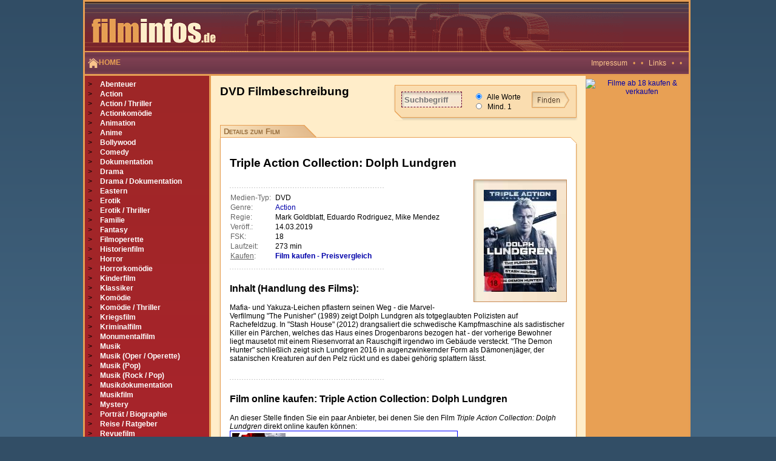

--- FILE ---
content_type: text/html; charset=ISO-8859-1
request_url: https://www.filminfos.de/action/triple-action-collection-dolph-lundgren--110983/
body_size: 6345
content:

<!DOCTYPE HTML PUBLIC "-//W3C//DTD HTML 4.01 Transitional//EN">
<html xmlns="https://www.w3.org/1999/xhtml/"
      xmlns:og="https://ogp.me/ns#"
      xmlns:fb="https://www.facebook.com/2008/fbml">
      
<head>
	<title>Triple Action Collection: Dolph Lundgren - DVD kaufen</title>
	<meta http-equiv="Content-Type" content="text/html; charset=iso-8859-1">
	<meta name="Description" content="Triple Action Collection: Dolph Lundgren - DVD kaufen bei Filminfos.de: Gute Filme & DVD Neuheiten in unserer Filmdatenbank, mit DVD Cover und Filmbeschreibung zu allen DVD-Features wie Bildformat, Tonformat, Regie, Darsteller, Veröffentlichungstermin sowie DVD Shops & Filmshops.">

	<meta property="og:title" content="Triple Action Collection: Dolph Lundgren - DVD kaufen"/> 
	<meta property="og:type" content="movie"/> 
	<meta property="og:url" content="https://www.filminfos.de"/> 
	<meta property="og:image" content="https://www.filminfos.de/cover/small/108/108806.jpg"/>
	<meta property="og:site_name" content="Filminfos"/> 
	<meta property="fb:admins" content="1623451789"/> 
	<meta property="og:description" content="Triple Action Collection: Dolph Lundgren - DVD kaufen"/>
	<meta name="viewport" content="initial-scale=1.0, width=device-width">

	<link rel="stylesheet" type="text/css" href="/css/style.css?ns=1.05" />
	<script src="/js/script.js?ns=1.05"></script>

	<script language="javascript">
		function setPointer(theRow, thePointerColor) { if (thePointerColor == '' || typeof(theRow.style) == 'undefined') return false;
		if (typeof(document.getElementsByTagName) != 'undefined') var theCells = theRow.getElementsByTagName('td');
		else if (typeof(theRow.cells) != 'undefined') var theCells = theRow.cells;
		else return false;
		var rowCellsCnt  = theCells.length;
		for (var c = 0; c < rowCellsCnt; c++) { theCells[c].style.backgroundColor = thePointerColor;}
		return true; }
	</script>

	
	<!-- Google tag (gtag.js) -->
	<script async src="https://www.googletagmanager.com/gtag/js?id=G-ZSX5FHWW8B"></script>
	<script>
		window.dataLayer = window.dataLayer || [];
		function gtag() {
			dataLayer.push(arguments);
		}
		gtag('js', new Date());

		gtag('config', 'G-ZSX5FHWW8B');
	</script>


</head>


<body leftmargin=0 topmargin=0 marginwidth=0 marginheight=0>

<div id="mainblock">

	<div id="header">

		<div>
			<a href="/">
				<img src="/images/filminfos.gif" width="225" height="83" border="0" alt="Zur Startseite von filminfos.de" />
			</a>
		</div>
		<div>
			&nbsp;&nbsp;
		</div>

	</div>

	<div id="menuline">
		<div>
			<a href="/">
				<span><img src="/images/home.png" /></span>
				<span>HOME</span>
			</a>
		</div>
		<div>
			<a class="orangehell" href="/content/impressum/">Impressum</a>
			&nbsp; • &nbsp; • &nbsp;
			<a class="orangehell" title="Links" name="Links" href="/content/links/">Links</a>
			&nbsp; • &nbsp; • &nbsp;
		</div>
	</div>

	<div id="container">

		<div id="leftmenu">
			<div>
				<div> 
				<span class="gt">&gt;</span> <a href="/abenteuer/" class="rubriken">Abenteuer</a>
				</div>
				<div> 
				<span class="gt">&gt;</span> <a href="/action/" class="rubriken">Action</a>
				</div>
				<div> 
				<span class="gt">&gt;</span> <a href="/action-thriller/" class="rubriken">Action / Thriller</a>
				</div>
				<div> 
				<span class="gt">&gt;</span> <a href="/actionkomoedie/" class="rubriken">Actionkomödie</a>
				</div>
				<div> 
				<span class="gt">&gt;</span> <a href="/animation/" class="rubriken">Animation</a>
				</div>
				<div> 
				<span class="gt">&gt;</span> <a href="/anime/" class="rubriken">Anime</a>
				</div>
				<div> 
				<span class="gt">&gt;</span> <a href="/bollywood/" class="rubriken">Bollywood</a>
				</div>
				<div> 
				<span class="gt">&gt;</span> <a href="/comedy/" class="rubriken">Comedy</a>
				</div>
				<div> 
				<span class="gt">&gt;</span> <a href="/dokumentation/" class="rubriken">Dokumentation</a>
				</div>
				<div> 
				<span class="gt">&gt;</span> <a href="/drama/" class="rubriken">Drama</a>
				</div>
				<div> 
				<span class="gt">&gt;</span> <a href="/drama-dokumentation/" class="rubriken">Drama / Dokumentation</a>
				</div>
				<div> 
				<span class="gt">&gt;</span> <a href="/eastern/" class="rubriken">Eastern</a>
				</div>
				<div> 
				<span class="gt">&gt;</span> <a href="/erotik/" class="rubriken">Erotik</a>
				</div>
				<div> 
				<span class="gt">&gt;</span> <a href="/erotik-thriller/" class="rubriken">Erotik / Thriller</a>
				</div>
				<div> 
				<span class="gt">&gt;</span> <a href="/familie/" class="rubriken">Familie</a>
				</div>
				<div> 
				<span class="gt">&gt;</span> <a href="/fantasy/" class="rubriken">Fantasy</a>
				</div>
				<div> 
				<span class="gt">&gt;</span> <a href="/filmoperette/" class="rubriken">Filmoperette</a>
				</div>
				<div> 
				<span class="gt">&gt;</span> <a href="/historienfilm/" class="rubriken">Historienfilm</a>
				</div>
				<div> 
				<span class="gt">&gt;</span> <a href="/horror/" class="rubriken">Horror</a>
				</div>
				<div> 
				<span class="gt">&gt;</span> <a href="/horrorkomoedie/" class="rubriken">Horrorkomödie</a>
				</div>
				<div> 
				<span class="gt">&gt;</span> <a href="/kinderfilm/" class="rubriken">Kinderfilm</a>
				</div>
				<div> 
				<span class="gt">&gt;</span> <a href="/klassiker/" class="rubriken">Klassiker</a>
				</div>
				<div> 
				<span class="gt">&gt;</span> <a href="/komoedie/" class="rubriken">Komödie</a>
				</div>
				<div> 
				<span class="gt">&gt;</span> <a href="/komoedie-thriller/" class="rubriken">Komödie / Thriller</a>
				</div>
				<div> 
				<span class="gt">&gt;</span> <a href="/kriegsfilm/" class="rubriken">Kriegsfilm</a>
				</div>
				<div> 
				<span class="gt">&gt;</span> <a href="/kriminalfilm/" class="rubriken">Kriminalfilm</a>
				</div>
				<div> 
				<span class="gt">&gt;</span> <a href="/monumentalfilm/" class="rubriken">Monumentalfilm</a>
				</div>
				<div> 
				<span class="gt">&gt;</span> <a href="/musik/" class="rubriken">Musik</a>
				</div>
				<div> 
				<span class="gt">&gt;</span> <a href="/musik-oper-operette/" class="rubriken">Musik (Oper / Operette)</a>
				</div>
				<div> 
				<span class="gt">&gt;</span> <a href="/musik-pop/" class="rubriken">Musik (Pop)</a>
				</div>
				<div> 
				<span class="gt">&gt;</span> <a href="/musik-rock-pop/" class="rubriken">Musik (Rock / Pop)</a>
				</div>
				<div> 
				<span class="gt">&gt;</span> <a href="/musikdokumentation/" class="rubriken">Musikdokumentation</a>
				</div>
				<div> 
				<span class="gt">&gt;</span> <a href="/musikfilm/" class="rubriken">Musikfilm</a>
				</div>
				<div> 
				<span class="gt">&gt;</span> <a href="/mystery/" class="rubriken">Mystery</a>
				</div>
				<div> 
				<span class="gt">&gt;</span> <a href="/portraet-biographie/" class="rubriken">Porträt / Biographie</a>
				</div>
				<div> 
				<span class="gt">&gt;</span> <a href="/reise-ratgeber/" class="rubriken">Reise / Ratgeber</a>
				</div>
				<div> 
				<span class="gt">&gt;</span> <a href="/revuefilm/" class="rubriken">Revuefilm</a>
				</div>
				<div> 
				<span class="gt">&gt;</span> <a href="/roadmovie/" class="rubriken">Roadmovie</a>
				</div>
				<div> 
				<span class="gt">&gt;</span> <a href="/romanze/" class="rubriken">Romanze</a>
				</div>
				<div> 
				<span class="gt">&gt;</span> <a href="/satire/" class="rubriken">Satire</a>
				</div>
				<div> 
				<span class="gt">&gt;</span> <a href="/science-fiction/" class="rubriken">Science Fiction</a>
				</div>
				<div> 
				<span class="gt">&gt;</span> <a href="/science-fiction-horror/" class="rubriken">Science Fiction / Horror</a>
				</div>
				<div> 
				<span class="gt">&gt;</span> <a href="/serie/" class="rubriken">Serie</a>
				</div>
				<div> 
				<span class="gt">&gt;</span> <a href="/sonstige/" class="rubriken">Sonstige</a>
				</div>
				<div> 
				<span class="gt">&gt;</span> <a href="/special/" class="rubriken">Special</a>
				</div>
				<div> 
				<span class="gt">&gt;</span> <a href="/special-tv-serie/" class="rubriken">Special (TV-Serie)</a>
				</div>
				<div> 
				<span class="gt">&gt;</span> <a href="/splatter/" class="rubriken">Splatter</a>
				</div>
				<div> 
				<span class="gt">&gt;</span> <a href="/sport/" class="rubriken">Sport</a>
				</div>
				<div> 
				<span class="gt">&gt;</span> <a href="/stop-motion/" class="rubriken">Stop-Motion</a>
				</div>
				<div> 
				<span class="gt">&gt;</span> <a href="/thriller/" class="rubriken">Thriller</a>
				</div>
				<div> 
				<span class="gt">&gt;</span> <a href="/thriller-drama/" class="rubriken">Thriller / Drama</a>
				</div>
				<div> 
				<span class="gt">&gt;</span> <a href="/tragikomoedie/" class="rubriken">Tragikomödie</a>
				</div>
				<div> 
				<span class="gt">&gt;</span> <a href="/trickfilm/" class="rubriken">Trickfilm</a>
				</div>
				<div> 
				<span class="gt">&gt;</span> <a href="/tv-movie/" class="rubriken">TV-Movie</a>
				</div>
				<div> 
				<span class="gt">&gt;</span> <a href="/tv-serie/" class="rubriken">TV-Serie</a>
				</div>
				<div> 
				<span class="gt">&gt;</span> <a href="/unterhaltung/" class="rubriken">Unterhaltung</a>
				</div>
				<div> 
				<span class="gt">&gt;</span> <a href="/western/" class="rubriken">Western</a>
				</div>
				<div> 
				<span class="gt">&gt;</span> <a href="/westernkomoedie/" class="rubriken">Westernkomödie</a>
				</div>
				<div> 
				<span class="gt">&gt;</span> <a href="/zeichentrick/" class="rubriken">Zeichentrick</a>
				</div>

				<div>
					&nbsp; 
					
<br>

<font color="#E8A054" class="orangehell">

	<b>LINKS</b>
		<br>&nbsp; •    
		<a class="rubriken" href="http://www.filmundo.de/actionfilme/" title="filmundo.de/actionfilme" target="blank">filmundo.de/actionfilme</a>													

</font>
	  
				</div>

				<button class="h-menu">
					<div class="line"></div>
					<div class="line"></div>
					<div class="line"></div>
				</button>
			</div>
		</div>
		<div id="content">
			<script type="text/javascript">
function popup (url) {
 fenster = window.open(url, "Popupfenster", "width=600,height=500,resizable=yes,scrollbars=yes");
 fenster.focus();
 return false;
}
</script>

    <!-- BEGIN suche_row -->
    	<div class="suche_row details">
			<form action="/content/search/-/search.html" method="post">
				<div class="titel1">DVD Filmbeschreibung</div>
				<div>

					<div class="searchbox">
						<div class="searchbutton">
							<a href="#" class="showsearch">
								<img src="/images/search.png" />
								Suche
							</a>
						</div>
						<div class="searchblock">
							<div>	
								<input type="text" placeholder="Suchbegriff" name="q" size="20" maxlength="50" class="input" />
							</div>
							<div>
								<label>
									<input style="height:10px; width:10px;" type=radio name="und_oder" value="und" checked />
									&nbsp;Alle Worte
								</label>
								<br />
								<label>
									<input style="height:10px; width:10px;" type=radio name="und_oder" value="oder">
									&nbsp;Mind. 1
								</label>
							</div>
							<div>
								<input type="image" src="/images/finden.gif" width="64" height="27" border="0" />
							</div>
							<div class="searchclose"></div>
						</div>
					</div>
				</div>
			</form>
    	</div>
   	<!-- END suche_row -->


		<div class="block-header">
			Details zum Film
		</div>
		<div class="cut-corner">

			<h1><font class="titel1">Triple Action Collection: Dolph Lundgren</font></h1>
			

			<!-- BEGIN LIGHTBOX_BLOCK -->
			<div id="lightbox" class="lightbox-hidden">
				<img id="lightbox-img" src="/cover/big/108/108806.jpg" alt="lightbox image">
				<div id="lightbox-close"></div>
			</div>
			<!-- END LIGHTBOX_BLOCK -->

			<table border=0 cellspacing="0" cellpadding="0" width="157" class="productimage">
				<tr>
					<td align="right" width=157>
						<table bgcolor="#C88B54" cellpadding="1" cellspacing="0" border="0">
						<tr><td><table border="0" cellpadding="16" cellspacing="0"><tr><td background="/images/cover_bg.jpg" align="center">
							<img id="image" border="0" src="/cover/small/108/108806.jpg" alt="Triple Action Collection: Dolph Lundgren" title="Triple Action Collection: Dolph Lundgren" style="border-color: #E0A76B" border="1" onclick="openLightbox();" />
						<!-- 
						<a title="Cover gro&szlig; anzeigen" href="javascript:void(window.open('/filmarchiv/show_bigcover.php?newdvdcode=108806', '', 'dependent=yes,resizable=no,width=300,height=500,scrollbars=no,locationbar=no,menubar=no,status=no,screenX=200,screenY=10,left=200,top=10'));"><img border="0" src="/cover/small/108/108806.jpg" alt="Triple Action Collection: Dolph Lundgren" title="Triple Action Collection: Dolph Lundgren" style="border-color: #E0A76B" border="1"></a> 
						-->
						<!--<a href="#bigcover"><img border="0" src="/cover/small/108/108806.jpg" alt="Triple Action Collection: Dolph Lundgren" title="Triple Action Collection: Dolph Lundgren" style="border-color: #E0A76B" border="1"></a>-->
						</td></tr></table></td></tr></table>
						
					</td>
				</tr>
				<tr>
					<td><img src="/images/tr.gif" width="157" height="12"></td>
				</tr>
			</table>

			<img src="/images/g_line_22.gif" width="254" height="22" />

				<table cellpadding=1 cellspacing=0 border=0>
				<tr><td valign="top"><font class="infokat">Medien-Typ:</font></td><td>&nbsp;</td><td valign="top">DVD</td></tr>
				<tr><td valign="top"><font class="infokat">Genre:</font></td><td>&nbsp;</td><td valign="top"><a href="/action/">Action</a></td></tr>
				<tr><td valign="top"><font class="infokat">Regie:</font></td><td>&nbsp;</td><td valign="top">Mark Goldblatt, Eduardo Rodriguez, Mike Mendez</td></tr>
				<tr><td valign="top"><font class="infokat">Veröff.:</font></td><td>&nbsp;</td><td valign="top">14.03.2019</td></tr>
				<tr><td valign="top"><font class="infokat">FSK:</font></td><td>&nbsp;</td><td valign="top">18</td></tr>
				<tr><td valign="top"><font class="infokat">Laufzeit:</font></td><td>&nbsp;</td><td valign="top">273 min</td></tr>
				<tr><td valign="top"><font class="infokat"><u>Kaufen</u>:</font></td><td>&nbsp;</td>						<td valign="top"><a target="_filmundo" href="https://www.filmundo.de/search.php?partnercode=162203M3&only_title2=0&search_logic=1&part=1&search_string=Triple+Action+Collection++Dolph+Lundgren" rel="nofollow" title="Triple+Action+Collection++Dolph+Lundgren kaufen"><b>Film kaufen - Preisvergleich</b></a></td></tr>
				
				</table>
				<img src="/images/g_line_22.gif" width="254" height="22" />

				
				<h2><font class="titel2">Inhalt (Handlung des Films):</font></h2>
				<div>Mafia- und Yakuza-Leichen pflastern seinen Weg - die Marvel-Verfilmung "The Punisher" (1989) zeigt Dolph Lundgren als totgeglaubten Polizisten auf Rachefeldzug. In "Stash House" (2012) drangsaliert die schwedische Kampfmaschine als sadistischer Killer ein Pärchen, welches das Haus eines Drogenbarons bezogen hat - der vorherige Bewohner liegt mausetot mit einem Riesenvorrat an Rauschgift irgendwo im Gebäude versteckt. "The Demon Hunter" schließlich zeigt sich Lundgren 2016 in augenzwinkernder Form als Dämonenjäger, der satanischen Kreaturen auf den Pelz rückt und es dabei gehörig splattern lässt.</div>
				<br />
				
				
				<img src="/images/g_line_22.gif" width="254" height="22" >
			

			<!-- BEGIN vote_row -->
					<!-- Kaufen -->
				<h2><font class="titel2">Film online kaufen: Triple Action Collection: Dolph Lundgren</font></h2>
				<div>An dieser Stelle finden Sie ein paar Anbieter, bei denen Sie den Film <i>Triple Action Collection: Dolph Lundgren</i> direkt online kaufen können:</div> 

				<div class="filmundo">
					<table style="border:thin solid blue">
						<tr>
							<td width="100">
								<a target="_filmundo" href="https://www.filmundo.de/search.php?partnercode=162203M2&only_title2=0&search_logic=1&part=1&search_string=Triple+Action+Collection++Dolph+Lundgren" rel="nofollow" title="Film Triple+Action+Collection++Dolph+Lundgren kaufen"><img src="https://www.filminfos.de/images/filmundo_88x31_03.jpg"></a>
							</td>
							<td>
								Ab 1 Euro kaufen bei <b><u><a target="_filmundo" href="https://www.filmundo.de/search.php?partnercode=162203M1&only_title2=0&search_logic=1&part=1&search_string=Triple+Action+Collection++Dolph+Lundgren" rel="nofollow" title="Triple+Action+Collection++Dolph+Lundgren - Film kaufen als DVD & Blu-ray">Filmundo: Die Filmauktion</a></b></u>
							</td>
						</tr>
						<tr>
							<td width="100">
								<A target="_amazon" HREF="https://www.amazon.de/s?k=Triple%20Action%20Collection%3A%20Dolph%20Lundgren&tag=filminfos-21&language=de_DE" rel="nofollow"><img src="https://www.filminfos.de/images/amazon_88x31.jpg"></A>
							</td>
							<td>
								Alternativ bei <u><b><A target="_amazon" HREF="https://www.amazon.de/s?k=Triple%20Action%20Collection%3A%20Dolph%20Lundgren&tag=filminfos-21&language=de_DE" rel="nofollow">Amazon.de</A></b></u> kaufen
							</td>
						</tr>
					</table>
				</div>
				<br />
				<img src="/images/g_line_22.gif" width="254" height="22" />
				<br />
			
			<!-- Vote / Bewerten -->
				<table border="0" cellpadding="0" cellspacing="0">
					<form action="/content/vote/-/filminfos.html" method="post">
						<tr><td>
							<input type="hidden" name="filmid" value="110983" />
							<input type="hidden" name="backurl" value="/action/triple-action-collection-dolph-lundgren--110983/" />
							<h2><font class="titel2">Bewertung dieses Films:</font></h2>
							 <font class="infokat">(Zur Zeit noch keine Bewertung vorhanden.)</font> <br /><img src="/images/tr.gif" width="1" height="12" /><br />
							<select name="vote_num">
								<option value="5">5 &nbsp;( Top )</option>
								<option value="4">4 &nbsp;( Gut )</option>
								<option value="3">3 &nbsp;( Ganz o.k. )</option>
								<option value="2">2 &nbsp;( Geht noch gerade )</option>
								<option value="1">1 &nbsp;( Abzuraten )</option>
								<option value="0">0 &nbsp;( Schrott )</option>
							</select>
							<input type=submit class=butt value="Bewerten" style="border: 1px dashed #660033; font-weight: bold; " />
						</td></tr>
					</form>
				</table>
				<img src="/images/g_line_22.gif" width="254" height="22" />
				
				<br />

		
				<br />
				<table border="0" cellpadding="0" cellspacing="0">
					<tr>
						<td>
							<h2><font class="titel2">Filmdaten Export:</font></h2>
							<div>Hier können Sie die Filminfos (Film-Cover / DVD-Cover und Inhaltsbeschreibung) exportieren und den HTML-Code direkt auf Ihrer Seite oder Auktionsbeschreibung bei Ebay einbinden. Kostenlos!</div>
							<img src="/images/tr.gif" width="1" height="15" /><br />
			
							<!-- BEGIN BIG_EXPORT_BUTTON -->
							<input type="button" class="butt" value="Daten + großes Cover"  style="border: 1px dashed #660033; font-weight: bold; float:right;" OnClick="popup('/export/triple-action-collection-dolph-lundgren--110983/big/');">
							&nbsp;
							<!-- END BIG_EXPORT_BUTTON -->
							<input type="button" class="butt" value="Daten + kleines Cover"  style="border: 1px dashed #660033; font-weight: bold;" OnClick="popup('/export/triple-action-collection-dolph-lundgren--110983/small/');">
						</td>
					</tr>
				</table><img src="/images/g_line_22.gif" width="254" height="22" />


			<!-- END vote_row -->

				
				<h2><font class="titel2">Weitere Infos zum Film:</font></h2>
				<table cellpadding=1 cellspacing=0 border=0>
				<tr><td valign="top"><font class="infokat">EAN:</font></td><td>&nbsp;</td><td valign="top">4020628748548</td></tr>
				<tr><td valign="top"><font class="infokat">Darsteller:</font></td><td>&nbsp;</td><td valign="top">Dolph Lundgren</td></tr>
				<tr><td valign="top"><font class="infokat">Filmstudio:</font></td><td>&nbsp;</td><td valign="top">Koch Media GmbH</td></tr>
				<tr><td valign="top" nowrap><font class="infokat">DVD-Features:</font></td><td>&nbsp;</td><td valign="top">Kinotrailer<br>Kapitel- / Szenenanwahl</td></tr>
				<tr><td valign="top"><font class="infokat">Bildformat:</font></td><td>&nbsp;</td><td valign="top">16:9 (2.35:1) anamorph,16:9 (1.85:1) anamorph</td></tr>
				<tr><td valign="top"><font class="infokat">Tonformat:</font></td><td>&nbsp;</td><td valign="top">Deutsch: Dolby Digital 5.1,Englisch: Dolby Digital 5.1</td></tr>
				<tr><td valign="top"><font class="infokat">Indiziert:</font></td><td>&nbsp;</td><td valign="top">nein</td></tr>
				</table>
										
				<img src="/images/g_line_22.gif" width="254" height="22" />


			<!-- Share & Social Button BEGIN -->
				
			<!-- Share & Social Button END -->


			<!-- Werbung-->
				<br />
				<img src="/images/g_line_22.gif" width="254" height="22" />
				<br />
				Werbung:<br /><!-- Filmundo Banner M7-->
				<div class="filmundo">
					<a href="https://www.filmundo.de/?partnercode=162203M70" target="_blank" rel="nofollow">
						<img src="https://www.filmundo.de/banner/logo_400x90.gif" border=0 alt="Filmauktion: Filme kaufen und verkaufen" title="Filmauktion: Filme kaufen und verkaufen" />
					</a>
				</div>
				<br /><img src="/images/g_line_22.gif" width="254" height="22" />

				<script src="/javascript/prototype.js"></script>
				<script src="/javascript/usability.js"></script>


				<div class="trailer_comment_headline"></div>

				<div id="CommentFeedback" class="AjaxFeedback"></div>
				<div id="CommentForum">
				
				</div>


				<!-- Cover gross BEGIN -->
				<br />
				<h2><font class="titel2"><a name="bigcover">Grosses DVD Cover zu: Triple Action Collection: Dolph Lundgren</a></font></h2>
				<br />
				<img border="1" src="/cover/big/108/108806.jpg" alt="DVD Cover: Triple Action Collection: Dolph Lundgren" title="DVD Cover: Triple Action Collection: Dolph Lundgren" style="border-color: #E0A76B" border="1" class="bigimage" />

				<!-- Cover gross END -->

									<br /> 
									<br />
				<font size="1">
				Copyright Hinweis:<br /> 
				DVD Cover und die Inhaltsbeschreibungen von filminfos.de dürfen auf fremden 
				Websites frei verwendet werden, soweit:<br />
				a) bei jeder Verwendung ein Quellen Hinweis angebracht wird, mit Verlinkung 
				auf filminfos.de. Dieser Quellen Hinweis muss je Datensatz 
				(DVD Cover, Inhaltsbeschreibung) erfolgen.<br /> 
				b) Sie nicht mehr als 100 Datensätze verwenden. (Sollten Sie eine größere Anzahl Datensätze benötigen, so setzen Sie sich bitte 
				vorher <u><a href="https://www.filminfos.de/content/impressum/" alt="Filminfos.de Kontakt" title="Filminfos.de Kontakt">mit uns in Verbindung</a></u> und erfragen die Konditionen.)<br />
				c) Sie, bei gewerblicher Nutzung, uns über die Verwendung auf Ihrer Seite informieren. 
				</font>	
			<br />
			<br />
			

		</div>
<!--
	110983 <br /> 	
	 <br />
		Titel: 			Triple Action Collection: Dolph Lundgren <br /> 	
		Original-Titel:  <br /> 	
		Inhalt: 		Mafia- und Yakuza-Leichen pflastern seinen Weg - die Marvel-Verfilmung "The Punisher" (1989) zeigt Dolph Lundgren als totgeglaubten Polizisten auf Rachefeldzug. In "Stash House" (2012) drangsaliert die schwedische Kampfmaschine als sadistischer Killer ein Pärchen, welches das Haus eines Drogenbarons bezogen hat - der vorherige Bewohner liegt mausetot mit einem Riesenvorrat an Rauschgift irgendwo im Gebäude versteckt. "The Demon Hunter" schließlich zeigt sich Lundgren 2016 in augenzwinkernder Form als Dämonenjäger, der satanischen Kreaturen auf den Pelz rückt und es dabei gehörig splattern lässt. <br /> 	
		FSK: 			18 <br /> 	
		Laufzeit: 		273 <br />
		Regie: 			Mark Goldblatt, Eduardo Rodriguez, Mike Mendez<br /> 	
		Genre: 			<a href="/action/">Action</a><br /> 		
		Produktionsdatum: k.A. <br /> 	
		EAN: 			<tr><td valign="top"><font class="infokat">EAN:</font></td><td>&nbsp;</td><td valign="top">4020628748548</td></tr> <br /> 		
		Darsteller: 	<tr><td valign="top"><font class="infokat">Darsteller:</font></td><td>&nbsp;</td><td valign="top">Dolph Lundgren</td></tr> <br />	
		Veröff. der DVD: 14.03.2019 <br /> 	
		Film-Studio; 	<tr><td valign="top"><font class="infokat">Filmstudio:</font></td><td>&nbsp;</td><td valign="top">Koch Media GmbH</td></tr> <br /> 		
		Bildformat: 	<tr><td valign="top"><font class="infokat">Bildformat:</font></td><td>&nbsp;</td><td valign="top">16:9 (2.35:1) anamorph,16:9 (1.85:1) anamorph</td></tr> <br />	
		Tonformat: 		<tr><td valign="top"><font class="infokat">Tonformat:</font></td><td>&nbsp;</td><td valign="top">Deutsch: Dolby Digital 5.1,Englisch: Dolby Digital 5.1</td></tr> <br />	
		Untertitel:		<tr><td valign="top"><font class="infokat">Untertitel:</font></td><td>&nbsp;</td><td valign="top">Deutsch</td></tr> <br />	
		DVD-Features:	<tr><td valign="top" nowrap><font class="infokat">DVD-Features:</font></td><td>&nbsp;</td><td valign="top">Kinotrailer<br>Kapitel- / Szenenanwahl</td></tr> <br />	
		Film indiziert	<tr><td valign="top"><font class="infokat">Indiziert:</font></td><td>&nbsp;</td><td valign="top">nein</td></tr> <br />	
		 <br />		
-->

   	
		</div>

		<div id="banner">
			<div>
				<a href="https://www.filmundo.de/filme-ab-18-kaufen/?partnercode=162203M59" target="_blank" rel="nofollow"><img src="https://www.filmundo.de/banner/filmundo_120x600_11.jpg" border=0 alt="Filme ab 18 kaufen & verkaufen" title="Filme ab 18 kaufen & verkaufen"></a>
			</div>
		</div>

	</div>

</div>

<!-- Banner Footer 728x90-->
<div id="footer-banner">
</div> 

<div id="footer">
	<font color="#FFC88D">
	Copyright © <a class="orangehell" href="https://www.cycor.de" rel="nofollow" target="new" alt="SEO Osnabrück" title="SEO Osnabrück">Cycor.de</a>
	 - 
	<a class="orangehell" href="https://www.filminfos.de/content/datenschutz/" alt="Datenschutzerklärung" title="Datenschutzerklärung">Datenschutzerklärung</a>
	 - 
	<a class="orangehell" href="https://www.filminfos.de/content/impressum/" alt="Impressum" title="Impressum">Impressum</a>
	<br>
	Alle Angaben sind ohne Gewähr! Alle Rechte vorbehalten. Ausgewiesene Marken gehören ihren Eigentümern.<br>
	<br>
	<span class="pt8">
<!-- START Links--->
Navigation: 
<a class="orangehell" href="https://www.filminfos.de/horror/ctxt,top/" alt="Gute Horrorfilme" title="Gute Horrorfilme">Gute Horrorfilme</a>
&nbsp; • &nbsp;  
<a class="orangehell" href="https://www.filminfos.de/komoedie/ctxt,top/" alt="Gute Komödien" title="Gute Komödien">Gute Komödien</a>
&nbsp; • &nbsp;
<a class="orangehell" href="https://www.filminfos.de/thriller/ctxt,top/" alt="Gute Thriller" title="Gute Thriller">Gute Thriller</a>
&nbsp; • &nbsp;  
<a class="orangehell" href="https://www.filminfos.de/romanze/ctxt,top/" alt="Gute Liebesfilme" title="Gute Liebesfilme">Gute Liebesfilme</a>
&nbsp; • &nbsp;  
<a class="orangehell" href="https://www.filminfos.de/action/ctxt,top/" alt="Gute Actionfilme" title="Gute Actionfilme">Gute Actionfilme</a>
&nbsp; • &nbsp;  
<a class="orangehell" href="https://www.filminfos.de/fantasy/ctxt,top/" alt="Gute Fantasyfilme" title="Gute Fantasyfilme">Gute Fantasyfilme</a>
&nbsp; • &nbsp;  
<a class="orangehell" href="https://www.filminfos.de/kinderfilm/ctxt,top/" alt="Gute Kinderfilme" title="Gute Kinderfilme">Gute Kinderfilme</a>
 
<!-- END Links--->
	</span>
	</font>
</div>
<br />
<br />
<div id="ajax_load" style="display:none;"></div>
</body>
</html>
